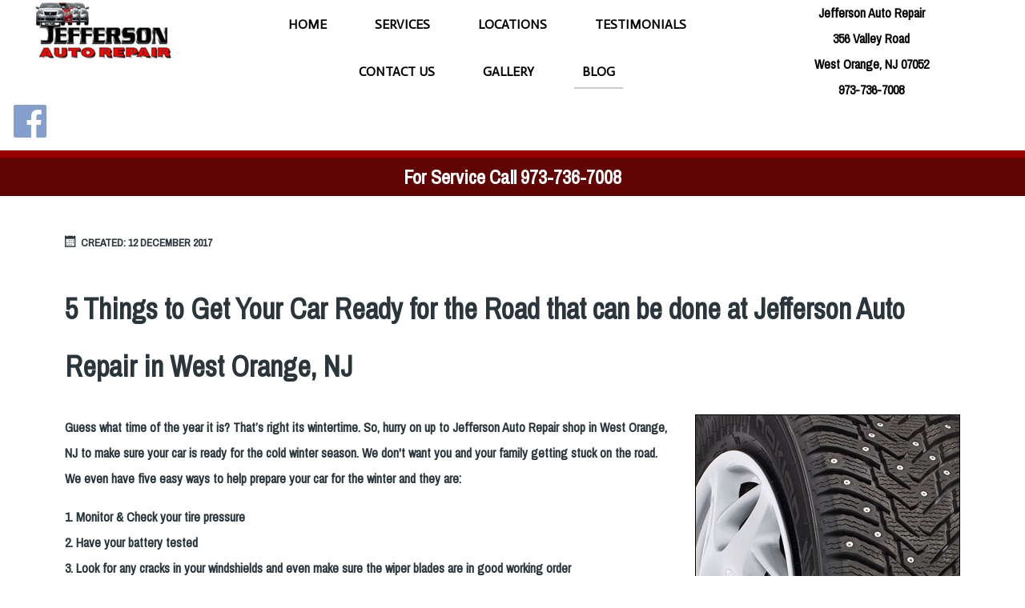

--- FILE ---
content_type: text/html; charset=utf-8
request_url: https://jeffersonautonj.com/blog/62-5-things-to-get-your-car-ready-for-the-road-that-can-be-done-at-jefferson-auto-repair-in-west-orange-nj.html
body_size: 4126
content:
<!DOCTYPE html>
<html lang="en-gb" dir="ltr">
        
<head>
            <meta name="viewport" content="width=device-width, initial-scale=1.0">
        <meta http-equiv="X-UA-Compatible" content="IE=edge" />
                <link rel="icon" type="image/x-icon" href="/templates/g5_helium/custom/images/favicon (1).ico" />
        
                <link rel="apple-touch-icon" sizes="180x180" href="/templates/g5_helium/custom/images/janj_icon.png">
        <link rel="icon" sizes="192x192" href="/templates/g5_helium/custom/images/janj_icon.png">
            
    <meta charset="utf-8" />
	<base href="https://jeffersonautonj.com/blog/62-5-things-to-get-your-car-ready-for-the-road-that-can-be-done-at-jefferson-auto-repair-in-west-orange-nj.html" />
	<meta name="keywords" content="Auto Repair, auto mechanics, towing, roadside service, brakes, engine rebuilding, West Orange, NJ, Essex County, NJ" />
	<meta name="author" content="AnnMarie" />
	<meta name="description" content="Expert Auto Repair Mechanics offering auto repair, towing, roadside service, brake services, engine tuning in West Orange, NJ. " />
	<meta name="generator" content="Joomla! - Open Source Content Management" />
	<title>5 Things to Get Your Car Ready for the Road that can be done at Jefferson Auto Repair in West Orange, NJ - Jefferson Auto Repair &amp; Towing</title>
	<link href="/media/gantry5/assets/css/font-awesome.min.css" rel="stylesheet" />
	<link href="/media/gantry5/engines/nucleus/css-compiled/nucleus.css" rel="stylesheet" />
	<link href="/templates/g5_helium/custom/css-compiled/helium_18.css" rel="stylesheet" />
	<link href="/media/gantry5/assets/css/bootstrap-gantry.css" rel="stylesheet" />
	<link href="/media/gantry5/engines/nucleus/css-compiled/joomla.css" rel="stylesheet" />
	<link href="/media/jui/css/icomoon.css" rel="stylesheet" />
	<link href="/templates/g5_helium/custom/css-compiled/helium-joomla_18.css" rel="stylesheet" />
	<link href="/templates/g5_helium/custom/css-compiled/custom_18.css" rel="stylesheet" />
	<script src="/templates/g5_helium/js/jui/jquery.min.js?564fd2d6d641a9f6cd7b69b2631c5d22"></script>
	<script src="/media/jui/js/jquery-noconflict.js?564fd2d6d641a9f6cd7b69b2631c5d22"></script>
	<script src="/media/jui/js/jquery-migrate.min.js?564fd2d6d641a9f6cd7b69b2631c5d22"></script>
	<script src="/media/system/js/caption.js?564fd2d6d641a9f6cd7b69b2631c5d22"></script>
	<script src="/media/jui/js/bootstrap.min.js?564fd2d6d641a9f6cd7b69b2631c5d22"></script>
	<script>
jQuery(window).on('load',  function() {
				new JCaption('img.caption');
			});
            (function(i,s,o,g,r,a,m){i['GoogleAnalyticsObject']=r;i[r]=i[r]||function(){
            (i[r].q=i[r].q||[]).push(arguments)},i[r].l=1*new Date();a=s.createElement(o),
            m=s.getElementsByTagName(o)[0];a.async=1;a.src=g;m.parentNode.insertBefore(a,m)
            })(window,document,'script','//www.google-analytics.com/analytics.js','ga');            ga('create', 'UA-101010755-1', 'auto');
                            ga('set', 'forceSSL', true);
                    ga('send', 'pageview');

        
	</script>

    <!--[if (gte IE 8)&(lte IE 9)]>
        <script type="text/javascript" src="/media/gantry5/assets/js/html5shiv-printshiv.min.js"></script>
        <link rel="stylesheet" href="/media/gantry5/engines/nucleus/css/nucleus-ie9.css" type="text/css"/>
        <script type="text/javascript" src="/media/gantry5/assets/js/matchmedia.polyfill.js"></script>
        <![endif]-->
                    </head>

    <body class="gantry g-helium-style site com_content view-article no-layout no-task dir-ltr itemid-210 outline-18 g-offcanvas-left g-default g-style-preset5">
        
        <div id="g-offcanvas"  data-g-offcanvas-swipe="1" data-g-offcanvas-css3="1">
                

    <div          
         class="g-grid">
                              

    <div         
         class="g-block size-100">
                                                <div class="g-content g-particle">
                                <div id="g-mobilemenu-container" data-g-menu-breakpoint="48rem"></div>
            
    </div>
                        
    </div>
            
    </div>


    
</div>
        <div id="g-page-surround">
                        <div class="g-offcanvas-hide g-offcanvas-toggle" data-offcanvas-toggle><i class="fa fa-fw fa-bars"></i></div>
                                
                                


                
    
                    <section id="g-navigation" class="g-flushed">
                <div class="g-container">                        

    <div          
         class="g-grid">
                              

    <div         
         class="g-block center nomarginall size-20">
                                                <div class="g-content g-particle">
                                            
    <a href="/" title="" rel="home" >
                    <img src="/templates/g5_helium/custom/images/jefferson_auto_nj_logo2.jpg" alt="" />
            </a>
            
    </div>
                        
    </div>
                    

    <div         
         class="g-block center spaced size-55">
                                                <div class="g-content g-particle">
                            







<nav class="g-main-nav" role="navigation" data-g-hover-expand="true">
    <ul class="g-toplevel">
                                                                                            
        <li class="g-menu-item g-menu-item-type-component g-menu-item-172 g-standard  ">
            <a class="g-menu-item-container" href="/">
                                                                <span class="g-menu-item-content">
                                    <span class="g-menu-item-title">HOME</span>
            
                    </span>
                                                </a>
                                </li>
    
                                                                                
        <li class="g-menu-item g-menu-item-type-component g-menu-item-178 g-standard  ">
            <a class="g-menu-item-container" href="/services.html">
                                                                <span class="g-menu-item-content">
                                    <span class="g-menu-item-title">SERVICES</span>
            
                    </span>
                                                </a>
                                </li>
    
                                                                                
        <li class="g-menu-item g-menu-item-type-component g-menu-item-182 g-standard  ">
            <a class="g-menu-item-container" href="/locations.html">
                                                                <span class="g-menu-item-content">
                                    <span class="g-menu-item-title">LOCATIONS</span>
            
                    </span>
                                                </a>
                                </li>
    
                                                                                
        <li class="g-menu-item g-menu-item-type-component g-menu-item-179 g-standard  ">
            <a class="g-menu-item-container" href="/testimonials.html">
                                                                <span class="g-menu-item-content">
                                    <span class="g-menu-item-title">TESTIMONIALS</span>
            
                    </span>
                                                </a>
                                </li>
    
                                                                                
        <li class="g-menu-item g-menu-item-type-component g-menu-item-180 g-standard  ">
            <a class="g-menu-item-container" href="/contact-us.html">
                                                                <span class="g-menu-item-content">
                                    <span class="g-menu-item-title">CONTACT US</span>
            
                    </span>
                                                </a>
                                </li>
    
                                                                                
        <li class="g-menu-item g-menu-item-type-component g-menu-item-209 g-standard  ">
            <a class="g-menu-item-container" href="/gallery.html">
                                                                <span class="g-menu-item-content">
                                    <span class="g-menu-item-title">GALLERY</span>
            
                    </span>
                                                </a>
                                </li>
    
                                                                                
        <li class="g-menu-item g-menu-item-type-component g-menu-item-210 active g-standard  ">
            <a class="g-menu-item-container" href="/blog.html">
                                                                <span class="g-menu-item-content">
                                    <span class="g-menu-item-title">BLOG</span>
            
                    </span>
                                                </a>
                                </li>
    
    
    </ul>
</nav>
            
    </div>
                        
    </div>
                    

    <div         
         class="g-block center nomarginall nopaddingall size-20">
                                                <div class="g-content g-particle">
                                    <b>Jefferson Auto Repair<br>356 Valley Road<br>West Orange, NJ 07052<br>973-736-7008

            
    </div>
                        
    </div>
                    

    <div         
         class="g-block center nomarginall nopaddingall size-5">
                                                <div class="g-content g-particle">
                                    <div class="g-social ">
                    <a target="_blank" href="https://www.facebook.com/Jeffersonautonj/" title="">
                <span class="fa fa-facebook-official fa-fw fa-3x"></span>
                <span class="g-social-text"></span>
            </a>
            </div>
            
    </div>
                        
    </div>
            
    </div>


                    

    <div          
         class="g-grid">
                              

    <div         
         class="g-block nopaddingall visible-phone size-100">
                                                <div class="g-content">
                                    <div class="platform-content"><div class="moduletable ">
						

<div class="custom"  >
	<p style="text-align: center;"><a class="btn btn-primary" href="tel:+19737367008" rel="alternate">CALL</a> <a class="btn btn-primary" href="/contact-us.html" rel="alternate">EMAIL</a></p></div>
		</div></div>
            
        </div>
                        
    </div>
            
    </div>


            </div>
        
    </section>
    
                    


                
    
                    <section id="g-intro" class="g-flushed">
                <div class="g-container">                        

    <div          
         class="g-grid">
                              

    <div         
         class="g-block center nomarginall nopaddingall size-100">
                                                <div class="g-content g-particle">
                                    <font size="5">For Service Call 973-736-7008</font>
            
    </div>
                        
    </div>
            
    </div>


            </div>
        
    </section>
    
                    

        
    
                
    
                <section id="g-container-main" class="g-wrapper">
                <div class="g-container">            

    <div          
         class="g-grid">
                              

    <div         
         class="g-block size-100">
                                                


    
    
                    <main id="g-mainbar">
                                

    <div          
         class="g-grid">
                              

    <div         
         class="g-block size-100">
                                                

    <div class="g-content">
                                                            <div class="platform-content row-fluid"><div class="span12"><div class="item-page" itemscope itemtype="https://schema.org/Article">
	<meta itemprop="inLanguage" content="en-GB" />
	
		
						
		
						<dl class="article-info muted">

		
			<dt class="article-info-term">
									Details							</dt>

			
			
			
			
			
		
												<dd class="create">
					<span class="icon-calendar" aria-hidden="true"></span>
					<time datetime="2017-12-12T00:05:00+00:00" itemprop="dateCreated">
						Created: 12 December 2017					</time>
			</dd>			
			
						</dl>
	
	
		
								<div itemprop="articleBody">
		<h1>5 Things to Get Your Car Ready for the Road that can be done at Jefferson Auto Repair in West Orange, NJ</h1>
<p><img style="margin-left: 25px; border: 1px solid #000000; float: right;" src="/images/snow-tires.jpg" alt="snow tires" /></p>
<p>Guess what time of the year it is? That’s right its wintertime. So, hurry on up to Jefferson Auto Repair shop in West Orange, NJ to make sure your car is ready for the cold winter season. We don't want you and your family getting stuck on the road. We even have five easy ways to help prepare your car for the winter and they are:</p>
<p>1. Monitor &amp; Check your tire pressure<br />2. Have your battery tested<br />3. Look for any cracks in your windshields and even make sure the wiper blades are in good working order<br />4. Make sure to add a coat of wax to your car<br />5. Inspect your headlights and even the brake lights</p>
 
<p>All these things are very important for your car. Our auto mechanics at Jefferson Auto Repair in West Orange, NJ will take their time and make sure that all these five important things are taking care of, so that when you and your family are driving on the road this cold winter season that you’re all safe and your auto doesn’t become disabled on the road.</p>
<p>Finally, it’s very important that you come on down to Jefferson Auto Repair shop in West Orange, NJ without delay, so that you can get all these things done for your car and that it will be in great condition when you drive it on the snow-covered road this upcoming winter season.</p>	</div>

	
							</div></div></div>
    
            
    </div>
                        
    </div>
            
    </div>


            
    </main>
    
                            
    </div>
            
    </div>


    </div>
        
    </section>
    
                    


                
    
                    <footer id="g-footer">
                <div class="g-container">                        

    <div          
         class="g-grid">
                              

    <div         
         class="g-block nopaddingall nomarginall align-left size-100">
                                                <div class="g-content g-particle">
                            <div class="">
    <div class="g-totop">
        <a href="#" id="g-totop" rel="nofollow">
            Back to top            <i class="fa fa-automobile fa-fw"></i>                    </a>
    </div>
</div>
            
    </div>
                        
    </div>
            
    </div>


                    

    <div          
         class="g-grid">
                              

    <div         
         class="g-block center size-21">
                                                <div class="g-content">
                                    <div class="platform-content"><div class="moduletable ">
							<h3 class="g-title">ABOUT US</h3>
						

<div class="custom"  >
	<p>Our auto repair shop is your best source for quick and reliable auto repair. We have been family owned and operated for over 20 years and offer all auto repair services for both domestic and foreign vehicles.</p></div>
		</div></div>
            
        </div>
                        
    </div>
                    

    <div         
         class="g-block center size-56">
                                                <div class="g-content">
                                    <div class="platform-content"><div class="moduletable ">
							<h3 class="g-title">Auto Repair Services</h3>
						

<div class="custom"  >
	<h1>Auto Repair Services</h1>
<p>Auto Repair<br />Engine Tuning<br />Transmission Service and Repairs<br />Engine Service and Repairs<br />Brake Service and Repairs<br />Oil Changes<br /><a href="/services.html" rel="alternate">SEE MORE</a></p></div>
		</div></div>
            
        </div>
                        
    </div>
                    

    <div         
         class="g-block center size-23">
                                                <div class="g-content">
                                    <div class="platform-content"><div class="moduletable ">
							<h3 class="g-title">CONTACT US</h3>
						

<div class="custom"  >
	<p>356 Valley Road<br />West Orange, NJ 07052<br /><strong>Phone:</strong> 973-736-7008</p>
<p><a href="/request-pickup.html" rel="alternate"></a><br /><a href="/contact-us.html" rel="alternate">EMAIL US</a></p>
<p><a href="/sitemap">SITEMAP</a></p></div>
		</div></div>
            
        </div>
                        
    </div>
            
    </div>


                    

    <div          
         class="g-grid">
                              

    <div         
         class="g-block center size-50">
                                                <div class="g-content g-particle">
                            <div class="g-copyright ">
	&copy;
            Jefferson Auto NJ
    	2016 - 	2025
    </div>
            
    </div>
                        
    </div>
                    

    <div         
         class="g-block center size-50">
                                                <div class="g-content g-particle">
                            <div class="g-branding g-branding">
    powered by <a href="http://www.techdesigno.com/" title="Techdesigno" class="g-powered-by" target="_blank">Techdesigno</span></a>
</div>
            
    </div>
                        
    </div>
            
    </div>


            </div>
        
    </footer>
    
            
                    
        </div>
        <script type="text/javascript" src="/media/gantry5/assets/js/main.js"></script>
                        <script type="text/javascript"><script>
  (function(i,s,o,g,r,a,m){i['GoogleAnalyticsObject']=r;i[r]=i[r]||function(){
  (i[r].q=i[r].q||[]).push(arguments)},i[r].l=1*new Date();a=s.createElement(o),
  m=s.getElementsByTagName(o)[0];a.async=1;a.src=g;m.parentNode.insertBefore(a,m)
  })(window,document,'script','https://www.google-analytics.com/analytics.js','ga');

  ga('create', 'UA-101010755-1', 'auto');
  ga('send', 'pageview');

</script></script>
    
    

    

        
    </body>
</html>


--- FILE ---
content_type: text/css
request_url: https://jeffersonautonj.com/templates/g5_helium/custom/css-compiled/custom_18.css
body_size: 654
content:
h2{color:#900}h3{color:#900}.g-home-particles.g-helium-style #g-navigation .g-main-nav .g-toplevel > li > .g-menu-item-container{color:#000;padding:10px}.g-home-particles.g-helium-style #g-navigation .g-main-nav .g-toplevel > li > .g-menu-item-container:hover{color:#900}#g-navigation .g-main-nav .g-toplevel > li > .g-menu-item-container > .g-menu-item-content{padding:10px}#g-navigation .g-main-nav .g-toplevel > li > .g-menu-item-container{PADDING:10PX}#g-navigation{border-bottom:9px solid #900}.g-owlcarousel-item-desc{color:#fff}.owl-dots .owl-dot{background:#900}#g-mainbar{PADDING:1REM}.btn-primary{font-family:"Actor";font-weight:600;font-size:0.8rem;line-height:1.15;letter-spacing:0.1rem;text-transform:uppercase;background:#900;color:#fff;border:1px solid transparent;vertical-align:middle;text-shadow:none;-webkit-transition:all 0.2s;-moz-transition:all 0.2s;transition:all 0.2s}a{color:#849fcc}#g-testimonials{background:#a8a7a7;color:#eceeef;padding:0rem 0;position:relative;z-index:10;background:url('../images/header/traffic-car-vehicle-black_dark.jpg') no-repeat center top;background-size:cover}.button.button-outline{background:#610404;color:#fff;border-color:#a8a7a7}element.style{text-align:center;font-weight:bold}.g-owlcarousel-item-title{font-family:"Archivo Narrow";font-size:3.5rem;line-height:4rem;font-weight:500;margin:1.25rem 1.25rem 0.625rem;background:rgba(0, 0, 0, 0.5)}table{border:0px solid #fff}td{padding:0.5rem;border:0px solid #dce2e9}

--- FILE ---
content_type: text/plain
request_url: https://www.google-analytics.com/j/collect?v=1&_v=j102&a=524191281&t=pageview&_s=1&dl=https%3A%2F%2Fjeffersonautonj.com%2Fblog%2F62-5-things-to-get-your-car-ready-for-the-road-that-can-be-done-at-jefferson-auto-repair-in-west-orange-nj.html&ul=en-us%40posix&dt=5%20Things%20to%20Get%20Your%20Car%20Ready%20for%20the%20Road%20that%20can%20be%20done%20at%20Jefferson%20Auto%20Repair%20in%20West%20Orange%2C%20NJ%20-%20Jefferson%20Auto%20Repair%20%26%20Towing&sr=1280x720&vp=1280x720&_u=YEBAAUABAAAAACAAI~&jid=2064819607&gjid=1110912332&cid=661294909.1765714956&tid=UA-101010755-1&_gid=540847655.1765714956&_r=1&_slc=1&z=125311466
body_size: -451
content:
2,cG-087GF3XGL5